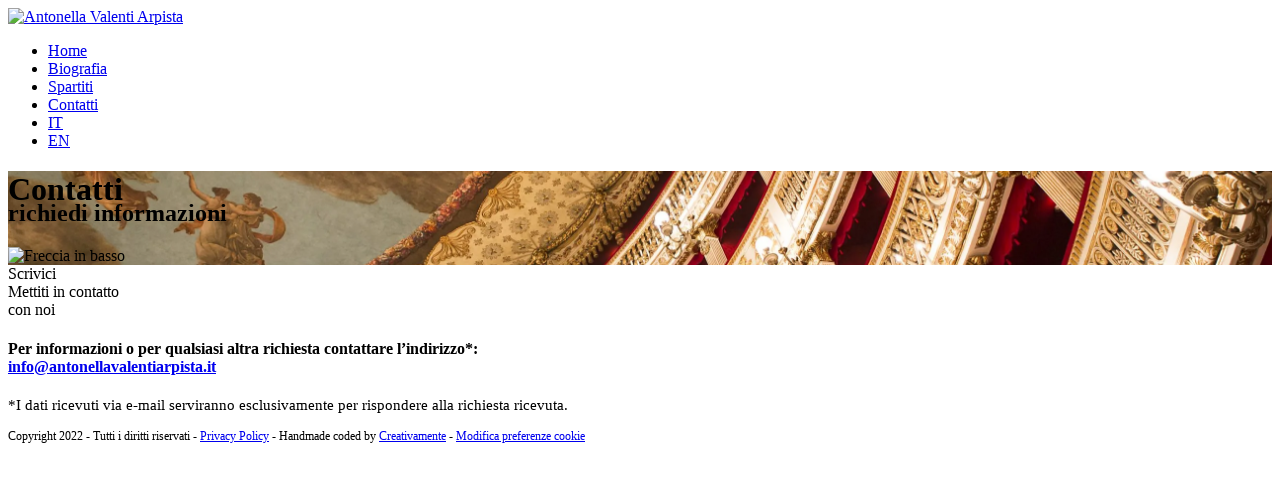

--- FILE ---
content_type: text/html; charset=UTF-8
request_url: https://antonellavalentiarpista.it/contatti/
body_size: 6079
content:
<!DOCTYPE html>
<html lang="it-IT">
<head>
<meta charset="utf-8">
<meta name="viewport" content="width=device-width, initial-scale=1.0">
<meta name="description" content="Dal 1987 prima arpa del Teatro di San Carlo di Napoli" />
<!-- Meta for IE support -->
<meta http-equiv="X-UA-Compatible" content="IE=edge">
<meta name='robots' content='index, follow, max-image-preview:large, max-snippet:-1, max-video-preview:-1' />
<link rel="alternate" href="https://antonellavalentiarpista.it/contatti/" hreflang="it" />
<link rel="alternate" href="https://antonellavalentiarpista.it/en/contacts/" hreflang="en" />
<!-- This site is optimized with the Yoast SEO plugin v20.1 - https://yoast.com/wordpress/plugins/seo/ -->
<title>Mettiti in contatto e richiedi informazioni | Antonella Valenti</title>
<meta name="description" content="Per informazioni o per qualsiasi altra richiesta contattare l&#039;indirizzo e-mail info@antonellavalentiarpista.it. Risponderemo al più presto." />
<link rel="canonical" href="https://antonellavalentiarpista.it/contatti/" />
<meta property="og:locale" content="it_IT" />
<meta property="og:locale:alternate" content="en_GB" />
<meta property="og:type" content="article" />
<meta property="og:title" content="Mettiti in contatto e richiedi informazioni | Antonella Valenti" />
<meta property="og:description" content="Per informazioni o per qualsiasi altra richiesta contattare l&#039;indirizzo e-mail info@antonellavalentiarpista.it. Risponderemo al più presto." />
<meta property="og:url" content="https://antonellavalentiarpista.it/contatti/" />
<meta property="og:site_name" content="Antonella Valenti Arpista" />
<meta property="article:modified_time" content="2022-12-02T16:44:49+00:00" />
<meta property="og:image" content="https://antonellavalentiarpista.it/wp-content/uploads/2022/10/antonella-valenti-arpista-e1665405616698.jpg" />
<meta property="og:image:width" content="768" />
<meta property="og:image:height" content="599" />
<meta property="og:image:type" content="image/jpeg" />
<meta name="twitter:card" content="summary_large_image" />
<meta name="twitter:title" content="Mettiti in contatto e richiedi informazioni | Antonella Valenti" />
<meta name="twitter:description" content="Per informazioni o per qualsiasi altra richiesta contattare l&#039;indirizzo e-mail info@antonellavalentiarpista.it. Risponderemo al più presto." />
<meta name="twitter:image" content="https://antonellavalentiarpista.it/wp-content/uploads/2022/10/antonella-valenti-arpista-e1665405616698.jpg" />
<script type="application/ld+json" class="yoast-schema-graph">{"@context":"https://schema.org","@graph":[{"@type":"WebPage","@id":"https://antonellavalentiarpista.it/contatti/","url":"https://antonellavalentiarpista.it/contatti/","name":"Mettiti in contatto e richiedi informazioni | Antonella Valenti","isPartOf":{"@id":"https://antonellavalentiarpista.it/#website"},"primaryImageOfPage":{"@id":"https://antonellavalentiarpista.it/contatti/#primaryimage"},"image":{"@id":"https://antonellavalentiarpista.it/contatti/#primaryimage"},"thumbnailUrl":"https://antonellavalentiarpista.it/wp-content/uploads/2022/10/antonella-valenti-arpista-1.jpg","datePublished":"2022-10-20T07:59:32+00:00","dateModified":"2022-12-02T16:44:49+00:00","description":"Per informazioni o per qualsiasi altra richiesta contattare l'indirizzo e-mail info@antonellavalentiarpista.it. Risponderemo al più presto.","breadcrumb":{"@id":"https://antonellavalentiarpista.it/contatti/#breadcrumb"},"inLanguage":"it-IT","potentialAction":[{"@type":"ReadAction","target":["https://antonellavalentiarpista.it/contatti/"]}]},{"@type":"ImageObject","inLanguage":"it-IT","@id":"https://antonellavalentiarpista.it/contatti/#primaryimage","url":"https://antonellavalentiarpista.it/wp-content/uploads/2022/10/antonella-valenti-arpista-1.jpg","contentUrl":"https://antonellavalentiarpista.it/wp-content/uploads/2022/10/antonella-valenti-arpista-1.jpg","width":768,"height":960,"caption":"Antonella Valenti Arpista"},{"@type":"BreadcrumbList","@id":"https://antonellavalentiarpista.it/contatti/#breadcrumb","itemListElement":[{"@type":"ListItem","position":1,"name":"Home","item":"https://antonellavalentiarpista.it/"},{"@type":"ListItem","position":2,"name":"Contatti"}]},{"@type":"WebSite","@id":"https://antonellavalentiarpista.it/#website","url":"https://antonellavalentiarpista.it/","name":"Antonella Valenti Arpista","description":"Dal 1987 prima arpa del Teatro di San Carlo di Napoli","potentialAction":[{"@type":"SearchAction","target":{"@type":"EntryPoint","urlTemplate":"https://antonellavalentiarpista.it/?s={search_term_string}"},"query-input":"required name=search_term_string"}],"inLanguage":"it-IT"}]}</script>
<!-- / Yoast SEO plugin. -->
<!-- <link rel='stylesheet' id='wp-block-library-css' href='https://antonellavalentiarpista.it/wp-includes/css/dist/block-library/style.min.css' type='text/css' media='all' /> -->
<!-- <link rel='stylesheet' id='classic-theme-styles-css' href='https://antonellavalentiarpista.it/wp-includes/css/classic-themes.min.css' type='text/css' media='all' /> -->
<link rel="stylesheet" type="text/css" href="//antonellavalentiarpista.it/wp-content/cache/antonellavalentiarpista.it/wpfc-minified/jo8008c4/c70fp.css" media="all"/>
<style id='global-styles-inline-css' type='text/css'>
body{--wp--preset--color--black: #000000;--wp--preset--color--cyan-bluish-gray: #abb8c3;--wp--preset--color--white: #ffffff;--wp--preset--color--pale-pink: #f78da7;--wp--preset--color--vivid-red: #cf2e2e;--wp--preset--color--luminous-vivid-orange: #ff6900;--wp--preset--color--luminous-vivid-amber: #fcb900;--wp--preset--color--light-green-cyan: #7bdcb5;--wp--preset--color--vivid-green-cyan: #00d084;--wp--preset--color--pale-cyan-blue: #8ed1fc;--wp--preset--color--vivid-cyan-blue: #0693e3;--wp--preset--color--vivid-purple: #9b51e0;--wp--preset--gradient--vivid-cyan-blue-to-vivid-purple: linear-gradient(135deg,rgba(6,147,227,1) 0%,rgb(155,81,224) 100%);--wp--preset--gradient--light-green-cyan-to-vivid-green-cyan: linear-gradient(135deg,rgb(122,220,180) 0%,rgb(0,208,130) 100%);--wp--preset--gradient--luminous-vivid-amber-to-luminous-vivid-orange: linear-gradient(135deg,rgba(252,185,0,1) 0%,rgba(255,105,0,1) 100%);--wp--preset--gradient--luminous-vivid-orange-to-vivid-red: linear-gradient(135deg,rgba(255,105,0,1) 0%,rgb(207,46,46) 100%);--wp--preset--gradient--very-light-gray-to-cyan-bluish-gray: linear-gradient(135deg,rgb(238,238,238) 0%,rgb(169,184,195) 100%);--wp--preset--gradient--cool-to-warm-spectrum: linear-gradient(135deg,rgb(74,234,220) 0%,rgb(151,120,209) 20%,rgb(207,42,186) 40%,rgb(238,44,130) 60%,rgb(251,105,98) 80%,rgb(254,248,76) 100%);--wp--preset--gradient--blush-light-purple: linear-gradient(135deg,rgb(255,206,236) 0%,rgb(152,150,240) 100%);--wp--preset--gradient--blush-bordeaux: linear-gradient(135deg,rgb(254,205,165) 0%,rgb(254,45,45) 50%,rgb(107,0,62) 100%);--wp--preset--gradient--luminous-dusk: linear-gradient(135deg,rgb(255,203,112) 0%,rgb(199,81,192) 50%,rgb(65,88,208) 100%);--wp--preset--gradient--pale-ocean: linear-gradient(135deg,rgb(255,245,203) 0%,rgb(182,227,212) 50%,rgb(51,167,181) 100%);--wp--preset--gradient--electric-grass: linear-gradient(135deg,rgb(202,248,128) 0%,rgb(113,206,126) 100%);--wp--preset--gradient--midnight: linear-gradient(135deg,rgb(2,3,129) 0%,rgb(40,116,252) 100%);--wp--preset--duotone--dark-grayscale: url('#wp-duotone-dark-grayscale');--wp--preset--duotone--grayscale: url('#wp-duotone-grayscale');--wp--preset--duotone--purple-yellow: url('#wp-duotone-purple-yellow');--wp--preset--duotone--blue-red: url('#wp-duotone-blue-red');--wp--preset--duotone--midnight: url('#wp-duotone-midnight');--wp--preset--duotone--magenta-yellow: url('#wp-duotone-magenta-yellow');--wp--preset--duotone--purple-green: url('#wp-duotone-purple-green');--wp--preset--duotone--blue-orange: url('#wp-duotone-blue-orange');--wp--preset--font-size--small: 13px;--wp--preset--font-size--medium: 20px;--wp--preset--font-size--large: 36px;--wp--preset--font-size--x-large: 42px;--wp--preset--spacing--20: 0.44rem;--wp--preset--spacing--30: 0.67rem;--wp--preset--spacing--40: 1rem;--wp--preset--spacing--50: 1.5rem;--wp--preset--spacing--60: 2.25rem;--wp--preset--spacing--70: 3.38rem;--wp--preset--spacing--80: 5.06rem;}:where(.is-layout-flex){gap: 0.5em;}body .is-layout-flow > .alignleft{float: left;margin-inline-start: 0;margin-inline-end: 2em;}body .is-layout-flow > .alignright{float: right;margin-inline-start: 2em;margin-inline-end: 0;}body .is-layout-flow > .aligncenter{margin-left: auto !important;margin-right: auto !important;}body .is-layout-constrained > .alignleft{float: left;margin-inline-start: 0;margin-inline-end: 2em;}body .is-layout-constrained > .alignright{float: right;margin-inline-start: 2em;margin-inline-end: 0;}body .is-layout-constrained > .aligncenter{margin-left: auto !important;margin-right: auto !important;}body .is-layout-constrained > :where(:not(.alignleft):not(.alignright):not(.alignfull)){max-width: var(--wp--style--global--content-size);margin-left: auto !important;margin-right: auto !important;}body .is-layout-constrained > .alignwide{max-width: var(--wp--style--global--wide-size);}body .is-layout-flex{display: flex;}body .is-layout-flex{flex-wrap: wrap;align-items: center;}body .is-layout-flex > *{margin: 0;}:where(.wp-block-columns.is-layout-flex){gap: 2em;}.has-black-color{color: var(--wp--preset--color--black) !important;}.has-cyan-bluish-gray-color{color: var(--wp--preset--color--cyan-bluish-gray) !important;}.has-white-color{color: var(--wp--preset--color--white) !important;}.has-pale-pink-color{color: var(--wp--preset--color--pale-pink) !important;}.has-vivid-red-color{color: var(--wp--preset--color--vivid-red) !important;}.has-luminous-vivid-orange-color{color: var(--wp--preset--color--luminous-vivid-orange) !important;}.has-luminous-vivid-amber-color{color: var(--wp--preset--color--luminous-vivid-amber) !important;}.has-light-green-cyan-color{color: var(--wp--preset--color--light-green-cyan) !important;}.has-vivid-green-cyan-color{color: var(--wp--preset--color--vivid-green-cyan) !important;}.has-pale-cyan-blue-color{color: var(--wp--preset--color--pale-cyan-blue) !important;}.has-vivid-cyan-blue-color{color: var(--wp--preset--color--vivid-cyan-blue) !important;}.has-vivid-purple-color{color: var(--wp--preset--color--vivid-purple) !important;}.has-black-background-color{background-color: var(--wp--preset--color--black) !important;}.has-cyan-bluish-gray-background-color{background-color: var(--wp--preset--color--cyan-bluish-gray) !important;}.has-white-background-color{background-color: var(--wp--preset--color--white) !important;}.has-pale-pink-background-color{background-color: var(--wp--preset--color--pale-pink) !important;}.has-vivid-red-background-color{background-color: var(--wp--preset--color--vivid-red) !important;}.has-luminous-vivid-orange-background-color{background-color: var(--wp--preset--color--luminous-vivid-orange) !important;}.has-luminous-vivid-amber-background-color{background-color: var(--wp--preset--color--luminous-vivid-amber) !important;}.has-light-green-cyan-background-color{background-color: var(--wp--preset--color--light-green-cyan) !important;}.has-vivid-green-cyan-background-color{background-color: var(--wp--preset--color--vivid-green-cyan) !important;}.has-pale-cyan-blue-background-color{background-color: var(--wp--preset--color--pale-cyan-blue) !important;}.has-vivid-cyan-blue-background-color{background-color: var(--wp--preset--color--vivid-cyan-blue) !important;}.has-vivid-purple-background-color{background-color: var(--wp--preset--color--vivid-purple) !important;}.has-black-border-color{border-color: var(--wp--preset--color--black) !important;}.has-cyan-bluish-gray-border-color{border-color: var(--wp--preset--color--cyan-bluish-gray) !important;}.has-white-border-color{border-color: var(--wp--preset--color--white) !important;}.has-pale-pink-border-color{border-color: var(--wp--preset--color--pale-pink) !important;}.has-vivid-red-border-color{border-color: var(--wp--preset--color--vivid-red) !important;}.has-luminous-vivid-orange-border-color{border-color: var(--wp--preset--color--luminous-vivid-orange) !important;}.has-luminous-vivid-amber-border-color{border-color: var(--wp--preset--color--luminous-vivid-amber) !important;}.has-light-green-cyan-border-color{border-color: var(--wp--preset--color--light-green-cyan) !important;}.has-vivid-green-cyan-border-color{border-color: var(--wp--preset--color--vivid-green-cyan) !important;}.has-pale-cyan-blue-border-color{border-color: var(--wp--preset--color--pale-cyan-blue) !important;}.has-vivid-cyan-blue-border-color{border-color: var(--wp--preset--color--vivid-cyan-blue) !important;}.has-vivid-purple-border-color{border-color: var(--wp--preset--color--vivid-purple) !important;}.has-vivid-cyan-blue-to-vivid-purple-gradient-background{background: var(--wp--preset--gradient--vivid-cyan-blue-to-vivid-purple) !important;}.has-light-green-cyan-to-vivid-green-cyan-gradient-background{background: var(--wp--preset--gradient--light-green-cyan-to-vivid-green-cyan) !important;}.has-luminous-vivid-amber-to-luminous-vivid-orange-gradient-background{background: var(--wp--preset--gradient--luminous-vivid-amber-to-luminous-vivid-orange) !important;}.has-luminous-vivid-orange-to-vivid-red-gradient-background{background: var(--wp--preset--gradient--luminous-vivid-orange-to-vivid-red) !important;}.has-very-light-gray-to-cyan-bluish-gray-gradient-background{background: var(--wp--preset--gradient--very-light-gray-to-cyan-bluish-gray) !important;}.has-cool-to-warm-spectrum-gradient-background{background: var(--wp--preset--gradient--cool-to-warm-spectrum) !important;}.has-blush-light-purple-gradient-background{background: var(--wp--preset--gradient--blush-light-purple) !important;}.has-blush-bordeaux-gradient-background{background: var(--wp--preset--gradient--blush-bordeaux) !important;}.has-luminous-dusk-gradient-background{background: var(--wp--preset--gradient--luminous-dusk) !important;}.has-pale-ocean-gradient-background{background: var(--wp--preset--gradient--pale-ocean) !important;}.has-electric-grass-gradient-background{background: var(--wp--preset--gradient--electric-grass) !important;}.has-midnight-gradient-background{background: var(--wp--preset--gradient--midnight) !important;}.has-small-font-size{font-size: var(--wp--preset--font-size--small) !important;}.has-medium-font-size{font-size: var(--wp--preset--font-size--medium) !important;}.has-large-font-size{font-size: var(--wp--preset--font-size--large) !important;}.has-x-large-font-size{font-size: var(--wp--preset--font-size--x-large) !important;}
.wp-block-navigation a:where(:not(.wp-element-button)){color: inherit;}
:where(.wp-block-columns.is-layout-flex){gap: 2em;}
.wp-block-pullquote{font-size: 1.5em;line-height: 1.6;}
</style>
<style id='wpgb-head-inline-css' type='text/css'>
.wp-grid-builder:not(.wpgb-template),.wpgb-facet{opacity:0.01}.wpgb-facet fieldset{margin:0;padding:0;border:none;outline:none;box-shadow:none}.wpgb-facet fieldset:last-child{margin-bottom:40px;}.wpgb-facet fieldset legend.wpgb-sr-only{height:1px;width:1px}
</style>
<!-- <link rel='stylesheet' id='nakedpress-normalize-css' href='https://antonellavalentiarpista.it/wp-content/themes/antonellavalenti/css/normalize.min.css' type='text/css' media='all' /> -->
<!-- <link rel='stylesheet' id='nakedpress-locomotive-css' href='https://antonellavalentiarpista.it/wp-content/themes/antonellavalenti/css/locomotive-scroll.min.css' type='text/css' media='all' /> -->
<!-- <link rel='stylesheet' id='nakedpress-flickity-css' href='https://antonellavalentiarpista.it/wp-content/themes/antonellavalenti/css/flickity.min.css' type='text/css' media='all' /> -->
<link rel="stylesheet" type="text/css" href="//antonellavalentiarpista.it/wp-content/cache/antonellavalentiarpista.it/wpfc-minified/mosvbnrr/c70fp.css" media="all"/>
<link rel='stylesheet' id='nakedpress-google-font-css' href='//fonts.googleapis.com/css2?family=Poppins%3Awght%40200%3B400%3B600&#038;display=swap%22+rel%3D%22stylesheet%22&#038;ver=6.1.1' type='text/css' media='all' />
<link rel='stylesheet' id='nakedpress-google-font-2-css' href='//fonts.googleapis.com/css2?family=Libre+Baskerville%3Awght%40400%3B700&#038;display=swap%22+rel%3D%22stylesheet%22&#038;ver=6.1.1' type='text/css' media='all' />
<!-- <link rel='stylesheet' id='nakedpress-style-css' href='https://antonellavalentiarpista.it/wp-content/themes/antonellavalenti/style.css' type='text/css' media='all' /> -->
<link rel="stylesheet" type="text/css" href="//antonellavalentiarpista.it/wp-content/cache/antonellavalentiarpista.it/wpfc-minified/mciccpt4/c70fp.css" media="all"/>
<noscript><style>.wp-grid-builder .wpgb-card.wpgb-card-hidden .wpgb-card-wrapper{opacity:1!important;visibility:visible!important;transform:none!important}.wpgb-facet {opacity:1!important;pointer-events:auto!important}.wpgb-facet *:not(.wpgb-pagination-facet){display:none}</style></noscript><link rel="icon" href="https://antonellavalentiarpista.it/wp-content/uploads/2022/11/cropped-favicon-32x32.jpg" sizes="32x32" />
<link rel="icon" href="https://antonellavalentiarpista.it/wp-content/uploads/2022/11/cropped-favicon-192x192.jpg" sizes="192x192" />
<link rel="apple-touch-icon" href="https://antonellavalentiarpista.it/wp-content/uploads/2022/11/cropped-favicon-180x180.jpg" />
<meta name="msapplication-TileImage" content="https://antonellavalentiarpista.it/wp-content/uploads/2022/11/cropped-favicon-270x270.jpg" />
<style type="text/css">.BlockedBySmartCookieKit{display:none !important;}#SCK .SCK_Banner{display:none;}#SCK .SCK_Banner.visible{display:block;}.BlockedForCookiePreferences{background-color:#f6f6f6;border:1px solid #c9cccb;margin:1em;padding:2em;color:black;}#SCK .SCK_BannerContainer{background-color:#fff;position:fixed;padding:1em;bottom:1em;height:auto;width:94%;left:3%;z-index:99999999;box-shadow:0 0 10px #000;box-sizing:border-box;max-height:calc(100vh - 2em);overflow:scroll;}#SCK #SCK_BannerTextContainer{display:block;}#SCK #SCK_BannerActions{display:block;line-height:1.2em;margin-top:2em;position:relative;}#SCK #SCK_BannerActionsContainer{display:block;text-align:right;float:right;}#SCK .SCK_Accept{cursor:pointer;padding:10px 40px;height:auto;width:auto;line-height:initial;border:none;border-radius:0;background-color:#666;background-image:none;color:#fff;text-shadow:none;text-transform:uppercase;font-weight:bold;transition:.2s;margin-bottom:0;float:right;}#SCK .SCK_Accept:hover{background-color:#000;text-shadow:0 0 1px #000}#SCK .SCK_Close{float:right;padding:10px 0;margin-right:30px;}@media(min-width:768px){#SCK #SCK_BannerTextContainer{float:left;width:75%;}#SCK #SCK_BannerText,#SCK #SCK_BannerText p{font-size:12px;}#SCK #SCK_BannerActions{position:absolute;bottom:2em;right:2em;}#SCK .SCK_Accept{float:none;margin-bottom:15px;display:block;}#SCK .SCK_Close{float:none;padding:0;margin-right:0;}}@media(min-width:1000px){#SCK .SCK_BannerContainer{width:1000px;left:50%;margin-left:-500px;}}</style>
<!-- Google tag (gtag.js) -->
<script async src="https://antonellavalentiarpista.it/wp-content/plugins/smart-cookie-kit/res/empty.js" data-blocked="https://www.googletagmanager.com/gtag/js?id=G-KBQ9L0CMJC" data-sck_type="2" data-sck_unlock="statistics" data-sck_ref="Google Analytics GTAG" data-sck_index="1" class="BlockedBySmartCookieKit"></script>
<script>
window.dataLayer = window.dataLayer || [];
function gtag(){dataLayer.push(arguments);}
gtag('js', new Date());
gtag('config', 'G-KBQ9L0CMJC');
</script>
</head>
<body oncontextmenu="return false;" class="page-template-default page page-id-339 has-cover">
<div id="fb-root"></div>
<script async defer crossorigin="anonymous" src="https://antonellavalentiarpista.it/wp-content/plugins/smart-cookie-kit/res/empty.js" nonce="oIKBN3qd" data-blocked="https://connect.facebook.net/it_IT/sdk.js#xfbml=1&version=v15.0" data-sck_type="2" data-sck_unlock="profiling" data-sck_ref="Facebook Pixel" data-sck_index="2" class="BlockedBySmartCookieKit"></script>
<div data-scroll class="fixed fade-down delay-2">
<div class="header">
<div class="header__logo">
<a href="https://antonellavalentiarpista.it" class="logo">
<img src="https://antonellavalentiarpista.it/wp-content/themes/antonellavalenti/img/antonella-valenti-logo.svg" alt="Antonella Valenti Arpista">
</a>
</div>
<div class="header__menu" id="main-menu">
<ul class="site-nav"><li><a href="https://antonellavalentiarpista.it/">Home</a></li>
<li><a href="https://antonellavalentiarpista.it/biografia/">Biografia</a></li>
<li><a href="https://antonellavalentiarpista.it/spartiti-arpa/">Spartiti</a></li>
<li class="active"><a href="https://antonellavalentiarpista.it/contatti/">Contatti</a></li>
<li class="current-lang"><a href="https://antonellavalentiarpista.it/contatti/" hreflang="it-IT" lang="it-IT">IT</a></li>
<li><a href="https://antonellavalentiarpista.it/en/contacts/" hreflang="en-GB" lang="en-GB">EN</a></li>
</ul>
</div>
<div class="header__icon">
<div class="icon-hamburger">
<span></span>
</div>
</div>
</div>
</div>
<div class="scroll-container" data-scroll-container>
<div class="transition-fade">
<div data-scroll-section class="cover cover--interno" style="background-image: url('https://antonellavalentiarpista.it/wp-content/uploads/2022/10/01.-Teatro-San-Carlo-scaled-1.webp'); background-repeat: no-repeat; background-size: cover; background-position:center center">
<div class="cover__content cover__content--interno tx-white">
<div class="grid">
<div class="col-100">
<h1 data-scroll data-scroll-speed="-1" class="headline text-reveal"><b>Contatti</b></h1>
<h2 data-scroll data-scroll-speed="-1" class="title text-reveal" style="margin-top:-30px"><b>richiedi informazioni</b></h2>
</div>
</div>
</div>
<!-- freccia -->
<div data-scroll class="freccia-giu fade delay-4">
<img src="https://antonellavalentiarpista.it/wp-content/themes/antonellavalenti/img/freccia-giu.svg" height="100px" alt="Freccia in basso">
</div>
</div>
<div data-scroll-section class="panel">
<div class="grid">
<div class="col-60 tab-60">
<div class="panel-foto-full__testo panel-foto-full__testo--sx panel-foto-full__testo--2">
<div data-scroll class="text-reveal"><b style="font-weight:100">Scrivici</b></div>
</div>
<div class="panel-foto-full__testo panel-foto-full__testo--sx">
<div data-scroll class="text-reveal"><b style="font-weight:100">Mettiti in <span>contatto</span> <br/>
con noi</b></div>
</div>
</div>
<div class="col-40 mt-4 tab-40">
<div data-scroll class="text-reveal"><b style="font-weight:100"><h4>Per informazioni o per qualsiasi altra richiesta contattare l&#8217;indirizzo*:<br />
<a href="mailto:info@antonellavalentiarpista.it">info@antonellavalentiarpista.it</a></h4>
<p style="font-size: 15px;">*I dati ricevuti via e-mail serviranno esclusivamente per rispondere alla richiesta ricevuta.</p>
</b></div>
</div>
</div>
</div>

<footer data-scroll-section class="footer tx-center">
<div class="grid" >
<div data-scroll class="col-100 fade delay-2 mt-1 mb-1">
<p class="tx-center" style="font-size:12px">Copyright 2022 - Tutti i diritti riservati - <a href="https://antonellavalentiarpista.it/privacy-policy/">Privacy Policy</a> - Handmade coded by <a href="https://creativamentedesign.it/" target="_blank" rel="nofollow"> Creativamente</a> - <a href="#" class="OpenCookiePreferences">Modifica preferenze cookie</a></p>
</div>
</div>
</footer>
</div>
</div>
<script type='text/javascript' id='nmod_sck_fe_scripts-js-extra'>
/* <![CDATA[ */
var NMOD_SCK_Options = {"acceptedCookieName":"CookiePreferences-antonellavalentiarpista.it","acceptedCookieName_v1":"nmod_sck_policy_accepted-antonellavalentiarpista.it","acceptedCookieLife":"180","runCookieKit":"1","debugMode":"0","remoteEndpoint":"https:\/\/antonellavalentiarpista.it\/wp-admin\/admin-ajax.php","saveLogToServer":"1","managePlaceholders":"0","reloadPageWhenUserDisablesCookies":"1","acceptPolicyOnScroll":"0","searchTags":[]};
/* ]]> */
</script>
<script type='text/javascript' src='https://antonellavalentiarpista.it/wp-content/plugins/smart-cookie-kit/js/sck.min_2019081301.js' id='nmod_sck_fe_scripts-js'></script>
<script type='text/javascript' src='https://antonellavalentiarpista.it/wp-includes/js/jquery/jquery.min.js' id='jquery-core-js'></script>
<script type='text/javascript' src='https://antonellavalentiarpista.it/wp-content/themes/antonellavalenti/js/locomotive-scroll.min.js' id='nakedpress-locomotive-js'></script>
<script type='text/javascript' src='https://antonellavalentiarpista.it/wp-content/themes/antonellavalenti/js/script.js' id='nakedpress-script-js'></script>
<script type='text/javascript' src='https://antonellavalentiarpista.it/wp-includes/js/comment-reply.min.js' id='comment-reply-js'></script>
<script type='text/javascript' src='https://antonellavalentiarpista.it/wp-content/plugins/smart-cookie-kit/res/empty.js' id='google-recaptcha-js' data-blocked="https://www.google.com/recaptcha/api.js?render=6LfvM1gjAAAAAEfONNnFIwbxj5YOUQ8LjDA0JeRh&#038;ver=3.0" data-sck_type="2" data-sck_unlock="profiling" data-sck_ref="Google reCAPTCHA" data-sck_index="3" class="BlockedBySmartCookieKit"></script>
<script type='text/javascript' src='https://antonellavalentiarpista.it/wp-includes/js/dist/vendor/regenerator-runtime.min.js' id='regenerator-runtime-js'></script>
<script type='text/javascript' src='https://antonellavalentiarpista.it/wp-includes/js/dist/vendor/wp-polyfill.min.js' id='wp-polyfill-js'></script>
<script type='text/javascript' id='wpcf7-recaptcha-js-extra'>
/* <![CDATA[ */
var wpcf7_recaptcha = {"sitekey":"6LfvM1gjAAAAAEfONNnFIwbxj5YOUQ8LjDA0JeRh","actions":{"homepage":"homepage","contactform":"contactform"}};
/* ]]> */
</script>
<script type='text/javascript' src='https://antonellavalentiarpista.it/wp-content/plugins/contact-form-7/modules/recaptcha/index.js' id='wpcf7-recaptcha-js'></script>
<script type='text/javascript'>
(function() {
var expirationDate = new Date();
expirationDate.setTime( expirationDate.getTime() + 31536000 * 1000 );
document.cookie = "pll_language=it; expires=" + expirationDate.toUTCString() + "; path=/; secure; SameSite=Lax";
}());
</script><div id="SCK"><div class="SCK_Banner" id="SCK_MaximizedBanner"><div class="SCK_BannerContainer"><div id="SCK_BannerTextContainer"><div id="SCK_BannerText"><p>Su questo sito utilizziamo strumenti di prima o terza parte che memorizzano piccoli file (cookie) sul tuo dispositivo. I cookie sono normalmente utilizzati per consentire il corretto funzionamento del sito (cookie tecnici) e per generare report sull&#8217;utilizzo della navigazione (cookie statistici). Possiamo utilizzare direttamente i cookie tecnici, ma hai il diritto di scegliere se abilitare o meno i cookie statistici.<br />
<strong>Abilitando questi cookie, ci aiuti a offrirti un&#8217;esperienza migliore.</strong></p>
</div></div><div id="SCK_BannerActions"><div id="SCK_BannerActionsContainer"><button class="SCK_Accept" data-textaccept="Accetta" data-textaccepted="Accetta"></button><a class="SCK_Close" href="#" data-textdisable="Rifiuta" data-textdisabled="Rifiuta"></a></div></div></div></div><div class="SCK_Banner" id="SCK_Placeholder"></div></div><script>;NMOD_SCK_Options.checkCompatibility=[{"ref":"Google Analytics GTAG","unlock":"statistics","index":1},{"ref":"Facebook Pixel","unlock":"profiling","index":2},{"ref":"Google reCAPTCHA","unlock":"profiling","index":3}];NMOD_SCK_Options.searchTags=[{"ref":2,"name":"Facebook Pixel","tags":[".fb-like",".fb-page"]},{"ref":3,"name":"Google reCAPTCHA","tags":[".g-recaptcha"]}];NMOD_SCK_Helper.init();</script>
</body>
</html><!-- WP Fastest Cache file was created in 0.10493493080139 seconds, on 01-03-23 15:39:49 -->